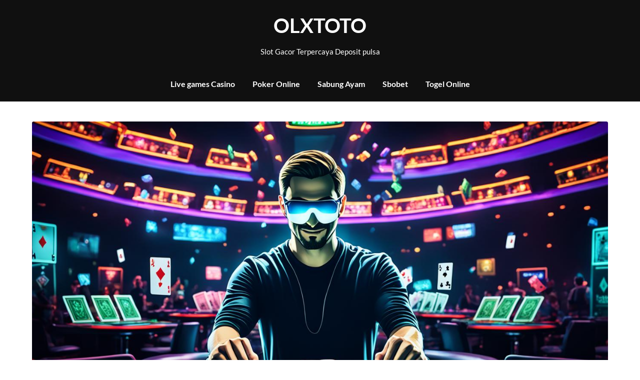

--- FILE ---
content_type: text/html; charset=UTF-8
request_url: https://museumofthemacabre.org/ikuti-turnamen-poker-online-terbesar-di-indonesia/
body_size: 17389
content:
<!doctype html>
<html lang="en-US">

<head>
	<meta charset="UTF-8">
	<meta name="viewport" content="width=device-width, initial-scale=1">
	<link rel="profile" href="https://gmpg.org/xfn/11">
	<meta name='robots' content='index, follow, max-image-preview:large, max-snippet:-1, max-video-preview:-1' />

	<!-- This site is optimized with the Yoast SEO plugin v26.8 - https://yoast.com/product/yoast-seo-wordpress/ -->
	<title>Ikuti Turnamen Poker Online Terbesar di Indonesia</title>
	<meta name="description" content="Gabung dan berkompetisi di Turnamen Poker Online terbesar Indonesia! Raih kemenangan besar dengan strategi terbaik Anda. Daftar sekarang!" />
	<link rel="canonical" href="https://museumofthemacabre.org/ikuti-turnamen-poker-online-terbesar-di-indonesia/" />
	<meta property="og:locale" content="en_US" />
	<meta property="og:type" content="article" />
	<meta property="og:title" content="Ikuti Turnamen Poker Online Terbesar di Indonesia" />
	<meta property="og:description" content="Gabung dan berkompetisi di Turnamen Poker Online terbesar Indonesia! Raih kemenangan besar dengan strategi terbaik Anda. Daftar sekarang!" />
	<meta property="og:url" content="https://museumofthemacabre.org/ikuti-turnamen-poker-online-terbesar-di-indonesia/" />
	<meta property="og:site_name" content="OLXTOTO" />
	<meta property="article:published_time" content="2024-07-17T18:00:00+00:00" />
	<meta property="og:image" content="https://museumofthemacabre.org/wp-content/uploads/2024/07/Turnamen-Poker-Online-Terbesar.jpg" />
	<meta property="og:image:width" content="1344" />
	<meta property="og:image:height" content="768" />
	<meta property="og:image:type" content="image/jpeg" />
	<meta name="author" content="ekyu6" />
	<meta name="twitter:card" content="summary_large_image" />
	<meta name="twitter:label1" content="Written by" />
	<meta name="twitter:data1" content="ekyu6" />
	<meta name="twitter:label2" content="Est. reading time" />
	<meta name="twitter:data2" content="8 minutes" />
	<script type="application/ld+json" class="yoast-schema-graph">{"@context":"https://schema.org","@graph":[{"@type":"Article","@id":"https://museumofthemacabre.org/ikuti-turnamen-poker-online-terbesar-di-indonesia/#article","isPartOf":{"@id":"https://museumofthemacabre.org/ikuti-turnamen-poker-online-terbesar-di-indonesia/"},"author":{"name":"ekyu6","@id":"https://museumofthemacabre.org/#/schema/person/45aa7def0083101e1f566d47bd763e07"},"headline":"Ikuti Turnamen Poker Online Terbesar di Indonesia","datePublished":"2024-07-17T18:00:00+00:00","mainEntityOfPage":{"@id":"https://museumofthemacabre.org/ikuti-turnamen-poker-online-terbesar-di-indonesia/"},"wordCount":1644,"commentCount":0,"image":{"@id":"https://museumofthemacabre.org/ikuti-turnamen-poker-online-terbesar-di-indonesia/#primaryimage"},"thumbnailUrl":"https://museumofthemacabre.org/wp-content/uploads/2024/07/Turnamen-Poker-Online-Terbesar.jpg","keywords":["agen poker online","judi poker online","omaha online","permainan kartu online","permainan poker online","platform poker online","situs judi poker online","taruhan poker online","texas hold'em online"],"articleSection":["Poker Online"],"inLanguage":"en-US","potentialAction":[{"@type":"CommentAction","name":"Comment","target":["https://museumofthemacabre.org/ikuti-turnamen-poker-online-terbesar-di-indonesia/#respond"]}]},{"@type":"WebPage","@id":"https://museumofthemacabre.org/ikuti-turnamen-poker-online-terbesar-di-indonesia/","url":"https://museumofthemacabre.org/ikuti-turnamen-poker-online-terbesar-di-indonesia/","name":"Ikuti Turnamen Poker Online Terbesar di Indonesia","isPartOf":{"@id":"https://museumofthemacabre.org/#website"},"primaryImageOfPage":{"@id":"https://museumofthemacabre.org/ikuti-turnamen-poker-online-terbesar-di-indonesia/#primaryimage"},"image":{"@id":"https://museumofthemacabre.org/ikuti-turnamen-poker-online-terbesar-di-indonesia/#primaryimage"},"thumbnailUrl":"https://museumofthemacabre.org/wp-content/uploads/2024/07/Turnamen-Poker-Online-Terbesar.jpg","datePublished":"2024-07-17T18:00:00+00:00","author":{"@id":"https://museumofthemacabre.org/#/schema/person/45aa7def0083101e1f566d47bd763e07"},"description":"Gabung dan berkompetisi di Turnamen Poker Online terbesar Indonesia! Raih kemenangan besar dengan strategi terbaik Anda. Daftar sekarang!","breadcrumb":{"@id":"https://museumofthemacabre.org/ikuti-turnamen-poker-online-terbesar-di-indonesia/#breadcrumb"},"inLanguage":"en-US","potentialAction":[{"@type":"ReadAction","target":["https://museumofthemacabre.org/ikuti-turnamen-poker-online-terbesar-di-indonesia/"]}]},{"@type":"ImageObject","inLanguage":"en-US","@id":"https://museumofthemacabre.org/ikuti-turnamen-poker-online-terbesar-di-indonesia/#primaryimage","url":"https://museumofthemacabre.org/wp-content/uploads/2024/07/Turnamen-Poker-Online-Terbesar.jpg","contentUrl":"https://museumofthemacabre.org/wp-content/uploads/2024/07/Turnamen-Poker-Online-Terbesar.jpg","width":1344,"height":768,"caption":"Turnamen Poker Online Terbesar"},{"@type":"BreadcrumbList","@id":"https://museumofthemacabre.org/ikuti-turnamen-poker-online-terbesar-di-indonesia/#breadcrumb","itemListElement":[{"@type":"ListItem","position":1,"name":"Home","item":"https://museumofthemacabre.org/"},{"@type":"ListItem","position":2,"name":"Ikuti Turnamen Poker Online Terbesar di Indonesia"}]},{"@type":"WebSite","@id":"https://museumofthemacabre.org/#website","url":"https://museumofthemacabre.org/","name":"OLXTOTO","description":"Slot Gacor Terpercaya Deposit pulsa","alternateName":"museumofthemacabre.org","potentialAction":[{"@type":"SearchAction","target":{"@type":"EntryPoint","urlTemplate":"https://museumofthemacabre.org/?s={search_term_string}"},"query-input":{"@type":"PropertyValueSpecification","valueRequired":true,"valueName":"search_term_string"}}],"inLanguage":"en-US"},{"@type":"Person","@id":"https://museumofthemacabre.org/#/schema/person/45aa7def0083101e1f566d47bd763e07","name":"ekyu6","image":{"@type":"ImageObject","inLanguage":"en-US","@id":"https://museumofthemacabre.org/#/schema/person/image/","url":"https://secure.gravatar.com/avatar/1a3be511a539d3ed2c6e98a7847cf11a747ae41268b09cbf3972760d97357e64?s=96&d=mm&r=g","contentUrl":"https://secure.gravatar.com/avatar/1a3be511a539d3ed2c6e98a7847cf11a747ae41268b09cbf3972760d97357e64?s=96&d=mm&r=g","caption":"ekyu6"},"sameAs":["http://museumofthemacabre.org"],"url":"https://museumofthemacabre.org/author/ekyu6/"}]}</script>
	<!-- / Yoast SEO plugin. -->


<link rel="alternate" type="application/rss+xml" title="OLXTOTO &raquo; Feed" href="https://museumofthemacabre.org/feed/" />
<link rel="alternate" type="application/rss+xml" title="OLXTOTO &raquo; Comments Feed" href="https://museumofthemacabre.org/comments/feed/" />
<link rel="alternate" type="application/rss+xml" title="OLXTOTO &raquo; Ikuti Turnamen Poker Online Terbesar di Indonesia Comments Feed" href="https://museumofthemacabre.org/ikuti-turnamen-poker-online-terbesar-di-indonesia/feed/" />
<link rel="alternate" title="oEmbed (JSON)" type="application/json+oembed" href="https://museumofthemacabre.org/wp-json/oembed/1.0/embed?url=https%3A%2F%2Fmuseumofthemacabre.org%2Fikuti-turnamen-poker-online-terbesar-di-indonesia%2F" />
<link rel="alternate" title="oEmbed (XML)" type="text/xml+oembed" href="https://museumofthemacabre.org/wp-json/oembed/1.0/embed?url=https%3A%2F%2Fmuseumofthemacabre.org%2Fikuti-turnamen-poker-online-terbesar-di-indonesia%2F&#038;format=xml" />
<style id='wp-img-auto-sizes-contain-inline-css' type='text/css'>
img:is([sizes=auto i],[sizes^="auto," i]){contain-intrinsic-size:3000px 1500px}
/*# sourceURL=wp-img-auto-sizes-contain-inline-css */
</style>
<style id='wp-emoji-styles-inline-css' type='text/css'>

	img.wp-smiley, img.emoji {
		display: inline !important;
		border: none !important;
		box-shadow: none !important;
		height: 1em !important;
		width: 1em !important;
		margin: 0 0.07em !important;
		vertical-align: -0.1em !important;
		background: none !important;
		padding: 0 !important;
	}
/*# sourceURL=wp-emoji-styles-inline-css */
</style>
<style id='wp-block-library-inline-css' type='text/css'>
:root{--wp-block-synced-color:#7a00df;--wp-block-synced-color--rgb:122,0,223;--wp-bound-block-color:var(--wp-block-synced-color);--wp-editor-canvas-background:#ddd;--wp-admin-theme-color:#007cba;--wp-admin-theme-color--rgb:0,124,186;--wp-admin-theme-color-darker-10:#006ba1;--wp-admin-theme-color-darker-10--rgb:0,107,160.5;--wp-admin-theme-color-darker-20:#005a87;--wp-admin-theme-color-darker-20--rgb:0,90,135;--wp-admin-border-width-focus:2px}@media (min-resolution:192dpi){:root{--wp-admin-border-width-focus:1.5px}}.wp-element-button{cursor:pointer}:root .has-very-light-gray-background-color{background-color:#eee}:root .has-very-dark-gray-background-color{background-color:#313131}:root .has-very-light-gray-color{color:#eee}:root .has-very-dark-gray-color{color:#313131}:root .has-vivid-green-cyan-to-vivid-cyan-blue-gradient-background{background:linear-gradient(135deg,#00d084,#0693e3)}:root .has-purple-crush-gradient-background{background:linear-gradient(135deg,#34e2e4,#4721fb 50%,#ab1dfe)}:root .has-hazy-dawn-gradient-background{background:linear-gradient(135deg,#faaca8,#dad0ec)}:root .has-subdued-olive-gradient-background{background:linear-gradient(135deg,#fafae1,#67a671)}:root .has-atomic-cream-gradient-background{background:linear-gradient(135deg,#fdd79a,#004a59)}:root .has-nightshade-gradient-background{background:linear-gradient(135deg,#330968,#31cdcf)}:root .has-midnight-gradient-background{background:linear-gradient(135deg,#020381,#2874fc)}:root{--wp--preset--font-size--normal:16px;--wp--preset--font-size--huge:42px}.has-regular-font-size{font-size:1em}.has-larger-font-size{font-size:2.625em}.has-normal-font-size{font-size:var(--wp--preset--font-size--normal)}.has-huge-font-size{font-size:var(--wp--preset--font-size--huge)}.has-text-align-center{text-align:center}.has-text-align-left{text-align:left}.has-text-align-right{text-align:right}.has-fit-text{white-space:nowrap!important}#end-resizable-editor-section{display:none}.aligncenter{clear:both}.items-justified-left{justify-content:flex-start}.items-justified-center{justify-content:center}.items-justified-right{justify-content:flex-end}.items-justified-space-between{justify-content:space-between}.screen-reader-text{border:0;clip-path:inset(50%);height:1px;margin:-1px;overflow:hidden;padding:0;position:absolute;width:1px;word-wrap:normal!important}.screen-reader-text:focus{background-color:#ddd;clip-path:none;color:#444;display:block;font-size:1em;height:auto;left:5px;line-height:normal;padding:15px 23px 14px;text-decoration:none;top:5px;width:auto;z-index:100000}html :where(.has-border-color){border-style:solid}html :where([style*=border-top-color]){border-top-style:solid}html :where([style*=border-right-color]){border-right-style:solid}html :where([style*=border-bottom-color]){border-bottom-style:solid}html :where([style*=border-left-color]){border-left-style:solid}html :where([style*=border-width]){border-style:solid}html :where([style*=border-top-width]){border-top-style:solid}html :where([style*=border-right-width]){border-right-style:solid}html :where([style*=border-bottom-width]){border-bottom-style:solid}html :where([style*=border-left-width]){border-left-style:solid}html :where(img[class*=wp-image-]){height:auto;max-width:100%}:where(figure){margin:0 0 1em}html :where(.is-position-sticky){--wp-admin--admin-bar--position-offset:var(--wp-admin--admin-bar--height,0px)}@media screen and (max-width:600px){html :where(.is-position-sticky){--wp-admin--admin-bar--position-offset:0px}}

/*# sourceURL=wp-block-library-inline-css */
</style><style id='wp-block-archives-inline-css' type='text/css'>
.wp-block-archives{box-sizing:border-box}.wp-block-archives-dropdown label{display:block}
/*# sourceURL=https://museumofthemacabre.org/wp-includes/blocks/archives/style.min.css */
</style>
<style id='wp-block-categories-inline-css' type='text/css'>
.wp-block-categories{box-sizing:border-box}.wp-block-categories.alignleft{margin-right:2em}.wp-block-categories.alignright{margin-left:2em}.wp-block-categories.wp-block-categories-dropdown.aligncenter{text-align:center}.wp-block-categories .wp-block-categories__label{display:block;width:100%}
/*# sourceURL=https://museumofthemacabre.org/wp-includes/blocks/categories/style.min.css */
</style>
<style id='wp-block-heading-inline-css' type='text/css'>
h1:where(.wp-block-heading).has-background,h2:where(.wp-block-heading).has-background,h3:where(.wp-block-heading).has-background,h4:where(.wp-block-heading).has-background,h5:where(.wp-block-heading).has-background,h6:where(.wp-block-heading).has-background{padding:1.25em 2.375em}h1.has-text-align-left[style*=writing-mode]:where([style*=vertical-lr]),h1.has-text-align-right[style*=writing-mode]:where([style*=vertical-rl]),h2.has-text-align-left[style*=writing-mode]:where([style*=vertical-lr]),h2.has-text-align-right[style*=writing-mode]:where([style*=vertical-rl]),h3.has-text-align-left[style*=writing-mode]:where([style*=vertical-lr]),h3.has-text-align-right[style*=writing-mode]:where([style*=vertical-rl]),h4.has-text-align-left[style*=writing-mode]:where([style*=vertical-lr]),h4.has-text-align-right[style*=writing-mode]:where([style*=vertical-rl]),h5.has-text-align-left[style*=writing-mode]:where([style*=vertical-lr]),h5.has-text-align-right[style*=writing-mode]:where([style*=vertical-rl]),h6.has-text-align-left[style*=writing-mode]:where([style*=vertical-lr]),h6.has-text-align-right[style*=writing-mode]:where([style*=vertical-rl]){rotate:180deg}
/*# sourceURL=https://museumofthemacabre.org/wp-includes/blocks/heading/style.min.css */
</style>
<style id='wp-block-latest-comments-inline-css' type='text/css'>
ol.wp-block-latest-comments{box-sizing:border-box;margin-left:0}:where(.wp-block-latest-comments:not([style*=line-height] .wp-block-latest-comments__comment)){line-height:1.1}:where(.wp-block-latest-comments:not([style*=line-height] .wp-block-latest-comments__comment-excerpt p)){line-height:1.8}.has-dates :where(.wp-block-latest-comments:not([style*=line-height])),.has-excerpts :where(.wp-block-latest-comments:not([style*=line-height])){line-height:1.5}.wp-block-latest-comments .wp-block-latest-comments{padding-left:0}.wp-block-latest-comments__comment{list-style:none;margin-bottom:1em}.has-avatars .wp-block-latest-comments__comment{list-style:none;min-height:2.25em}.has-avatars .wp-block-latest-comments__comment .wp-block-latest-comments__comment-excerpt,.has-avatars .wp-block-latest-comments__comment .wp-block-latest-comments__comment-meta{margin-left:3.25em}.wp-block-latest-comments__comment-excerpt p{font-size:.875em;margin:.36em 0 1.4em}.wp-block-latest-comments__comment-date{display:block;font-size:.75em}.wp-block-latest-comments .avatar,.wp-block-latest-comments__comment-avatar{border-radius:1.5em;display:block;float:left;height:2.5em;margin-right:.75em;width:2.5em}.wp-block-latest-comments[class*=-font-size] a,.wp-block-latest-comments[style*=font-size] a{font-size:inherit}
/*# sourceURL=https://museumofthemacabre.org/wp-includes/blocks/latest-comments/style.min.css */
</style>
<style id='wp-block-latest-posts-inline-css' type='text/css'>
.wp-block-latest-posts{box-sizing:border-box}.wp-block-latest-posts.alignleft{margin-right:2em}.wp-block-latest-posts.alignright{margin-left:2em}.wp-block-latest-posts.wp-block-latest-posts__list{list-style:none}.wp-block-latest-posts.wp-block-latest-posts__list li{clear:both;overflow-wrap:break-word}.wp-block-latest-posts.is-grid{display:flex;flex-wrap:wrap}.wp-block-latest-posts.is-grid li{margin:0 1.25em 1.25em 0;width:100%}@media (min-width:600px){.wp-block-latest-posts.columns-2 li{width:calc(50% - .625em)}.wp-block-latest-posts.columns-2 li:nth-child(2n){margin-right:0}.wp-block-latest-posts.columns-3 li{width:calc(33.33333% - .83333em)}.wp-block-latest-posts.columns-3 li:nth-child(3n){margin-right:0}.wp-block-latest-posts.columns-4 li{width:calc(25% - .9375em)}.wp-block-latest-posts.columns-4 li:nth-child(4n){margin-right:0}.wp-block-latest-posts.columns-5 li{width:calc(20% - 1em)}.wp-block-latest-posts.columns-5 li:nth-child(5n){margin-right:0}.wp-block-latest-posts.columns-6 li{width:calc(16.66667% - 1.04167em)}.wp-block-latest-posts.columns-6 li:nth-child(6n){margin-right:0}}:root :where(.wp-block-latest-posts.is-grid){padding:0}:root :where(.wp-block-latest-posts.wp-block-latest-posts__list){padding-left:0}.wp-block-latest-posts__post-author,.wp-block-latest-posts__post-date{display:block;font-size:.8125em}.wp-block-latest-posts__post-excerpt,.wp-block-latest-posts__post-full-content{margin-bottom:1em;margin-top:.5em}.wp-block-latest-posts__featured-image a{display:inline-block}.wp-block-latest-posts__featured-image img{height:auto;max-width:100%;width:auto}.wp-block-latest-posts__featured-image.alignleft{float:left;margin-right:1em}.wp-block-latest-posts__featured-image.alignright{float:right;margin-left:1em}.wp-block-latest-posts__featured-image.aligncenter{margin-bottom:1em;text-align:center}
/*# sourceURL=https://museumofthemacabre.org/wp-includes/blocks/latest-posts/style.min.css */
</style>
<style id='wp-block-search-inline-css' type='text/css'>
.wp-block-search__button{margin-left:10px;word-break:normal}.wp-block-search__button.has-icon{line-height:0}.wp-block-search__button svg{height:1.25em;min-height:24px;min-width:24px;width:1.25em;fill:currentColor;vertical-align:text-bottom}:where(.wp-block-search__button){border:1px solid #ccc;padding:6px 10px}.wp-block-search__inside-wrapper{display:flex;flex:auto;flex-wrap:nowrap;max-width:100%}.wp-block-search__label{width:100%}.wp-block-search.wp-block-search__button-only .wp-block-search__button{box-sizing:border-box;display:flex;flex-shrink:0;justify-content:center;margin-left:0;max-width:100%}.wp-block-search.wp-block-search__button-only .wp-block-search__inside-wrapper{min-width:0!important;transition-property:width}.wp-block-search.wp-block-search__button-only .wp-block-search__input{flex-basis:100%;transition-duration:.3s}.wp-block-search.wp-block-search__button-only.wp-block-search__searchfield-hidden,.wp-block-search.wp-block-search__button-only.wp-block-search__searchfield-hidden .wp-block-search__inside-wrapper{overflow:hidden}.wp-block-search.wp-block-search__button-only.wp-block-search__searchfield-hidden .wp-block-search__input{border-left-width:0!important;border-right-width:0!important;flex-basis:0;flex-grow:0;margin:0;min-width:0!important;padding-left:0!important;padding-right:0!important;width:0!important}:where(.wp-block-search__input){appearance:none;border:1px solid #949494;flex-grow:1;font-family:inherit;font-size:inherit;font-style:inherit;font-weight:inherit;letter-spacing:inherit;line-height:inherit;margin-left:0;margin-right:0;min-width:3rem;padding:8px;text-decoration:unset!important;text-transform:inherit}:where(.wp-block-search__button-inside .wp-block-search__inside-wrapper){background-color:#fff;border:1px solid #949494;box-sizing:border-box;padding:4px}:where(.wp-block-search__button-inside .wp-block-search__inside-wrapper) .wp-block-search__input{border:none;border-radius:0;padding:0 4px}:where(.wp-block-search__button-inside .wp-block-search__inside-wrapper) .wp-block-search__input:focus{outline:none}:where(.wp-block-search__button-inside .wp-block-search__inside-wrapper) :where(.wp-block-search__button){padding:4px 8px}.wp-block-search.aligncenter .wp-block-search__inside-wrapper{margin:auto}.wp-block[data-align=right] .wp-block-search.wp-block-search__button-only .wp-block-search__inside-wrapper{float:right}
/*# sourceURL=https://museumofthemacabre.org/wp-includes/blocks/search/style.min.css */
</style>
<style id='wp-block-group-inline-css' type='text/css'>
.wp-block-group{box-sizing:border-box}:where(.wp-block-group.wp-block-group-is-layout-constrained){position:relative}
/*# sourceURL=https://museumofthemacabre.org/wp-includes/blocks/group/style.min.css */
</style>
<style id='global-styles-inline-css' type='text/css'>
:root{--wp--preset--aspect-ratio--square: 1;--wp--preset--aspect-ratio--4-3: 4/3;--wp--preset--aspect-ratio--3-4: 3/4;--wp--preset--aspect-ratio--3-2: 3/2;--wp--preset--aspect-ratio--2-3: 2/3;--wp--preset--aspect-ratio--16-9: 16/9;--wp--preset--aspect-ratio--9-16: 9/16;--wp--preset--color--black: #000000;--wp--preset--color--cyan-bluish-gray: #abb8c3;--wp--preset--color--white: #ffffff;--wp--preset--color--pale-pink: #f78da7;--wp--preset--color--vivid-red: #cf2e2e;--wp--preset--color--luminous-vivid-orange: #ff6900;--wp--preset--color--luminous-vivid-amber: #fcb900;--wp--preset--color--light-green-cyan: #7bdcb5;--wp--preset--color--vivid-green-cyan: #00d084;--wp--preset--color--pale-cyan-blue: #8ed1fc;--wp--preset--color--vivid-cyan-blue: #0693e3;--wp--preset--color--vivid-purple: #9b51e0;--wp--preset--gradient--vivid-cyan-blue-to-vivid-purple: linear-gradient(135deg,rgb(6,147,227) 0%,rgb(155,81,224) 100%);--wp--preset--gradient--light-green-cyan-to-vivid-green-cyan: linear-gradient(135deg,rgb(122,220,180) 0%,rgb(0,208,130) 100%);--wp--preset--gradient--luminous-vivid-amber-to-luminous-vivid-orange: linear-gradient(135deg,rgb(252,185,0) 0%,rgb(255,105,0) 100%);--wp--preset--gradient--luminous-vivid-orange-to-vivid-red: linear-gradient(135deg,rgb(255,105,0) 0%,rgb(207,46,46) 100%);--wp--preset--gradient--very-light-gray-to-cyan-bluish-gray: linear-gradient(135deg,rgb(238,238,238) 0%,rgb(169,184,195) 100%);--wp--preset--gradient--cool-to-warm-spectrum: linear-gradient(135deg,rgb(74,234,220) 0%,rgb(151,120,209) 20%,rgb(207,42,186) 40%,rgb(238,44,130) 60%,rgb(251,105,98) 80%,rgb(254,248,76) 100%);--wp--preset--gradient--blush-light-purple: linear-gradient(135deg,rgb(255,206,236) 0%,rgb(152,150,240) 100%);--wp--preset--gradient--blush-bordeaux: linear-gradient(135deg,rgb(254,205,165) 0%,rgb(254,45,45) 50%,rgb(107,0,62) 100%);--wp--preset--gradient--luminous-dusk: linear-gradient(135deg,rgb(255,203,112) 0%,rgb(199,81,192) 50%,rgb(65,88,208) 100%);--wp--preset--gradient--pale-ocean: linear-gradient(135deg,rgb(255,245,203) 0%,rgb(182,227,212) 50%,rgb(51,167,181) 100%);--wp--preset--gradient--electric-grass: linear-gradient(135deg,rgb(202,248,128) 0%,rgb(113,206,126) 100%);--wp--preset--gradient--midnight: linear-gradient(135deg,rgb(2,3,129) 0%,rgb(40,116,252) 100%);--wp--preset--font-size--small: 13px;--wp--preset--font-size--medium: 20px;--wp--preset--font-size--large: 36px;--wp--preset--font-size--x-large: 42px;--wp--preset--spacing--20: 0.44rem;--wp--preset--spacing--30: 0.67rem;--wp--preset--spacing--40: 1rem;--wp--preset--spacing--50: 1.5rem;--wp--preset--spacing--60: 2.25rem;--wp--preset--spacing--70: 3.38rem;--wp--preset--spacing--80: 5.06rem;--wp--preset--shadow--natural: 6px 6px 9px rgba(0, 0, 0, 0.2);--wp--preset--shadow--deep: 12px 12px 50px rgba(0, 0, 0, 0.4);--wp--preset--shadow--sharp: 6px 6px 0px rgba(0, 0, 0, 0.2);--wp--preset--shadow--outlined: 6px 6px 0px -3px rgb(255, 255, 255), 6px 6px rgb(0, 0, 0);--wp--preset--shadow--crisp: 6px 6px 0px rgb(0, 0, 0);}:where(.is-layout-flex){gap: 0.5em;}:where(.is-layout-grid){gap: 0.5em;}body .is-layout-flex{display: flex;}.is-layout-flex{flex-wrap: wrap;align-items: center;}.is-layout-flex > :is(*, div){margin: 0;}body .is-layout-grid{display: grid;}.is-layout-grid > :is(*, div){margin: 0;}:where(.wp-block-columns.is-layout-flex){gap: 2em;}:where(.wp-block-columns.is-layout-grid){gap: 2em;}:where(.wp-block-post-template.is-layout-flex){gap: 1.25em;}:where(.wp-block-post-template.is-layout-grid){gap: 1.25em;}.has-black-color{color: var(--wp--preset--color--black) !important;}.has-cyan-bluish-gray-color{color: var(--wp--preset--color--cyan-bluish-gray) !important;}.has-white-color{color: var(--wp--preset--color--white) !important;}.has-pale-pink-color{color: var(--wp--preset--color--pale-pink) !important;}.has-vivid-red-color{color: var(--wp--preset--color--vivid-red) !important;}.has-luminous-vivid-orange-color{color: var(--wp--preset--color--luminous-vivid-orange) !important;}.has-luminous-vivid-amber-color{color: var(--wp--preset--color--luminous-vivid-amber) !important;}.has-light-green-cyan-color{color: var(--wp--preset--color--light-green-cyan) !important;}.has-vivid-green-cyan-color{color: var(--wp--preset--color--vivid-green-cyan) !important;}.has-pale-cyan-blue-color{color: var(--wp--preset--color--pale-cyan-blue) !important;}.has-vivid-cyan-blue-color{color: var(--wp--preset--color--vivid-cyan-blue) !important;}.has-vivid-purple-color{color: var(--wp--preset--color--vivid-purple) !important;}.has-black-background-color{background-color: var(--wp--preset--color--black) !important;}.has-cyan-bluish-gray-background-color{background-color: var(--wp--preset--color--cyan-bluish-gray) !important;}.has-white-background-color{background-color: var(--wp--preset--color--white) !important;}.has-pale-pink-background-color{background-color: var(--wp--preset--color--pale-pink) !important;}.has-vivid-red-background-color{background-color: var(--wp--preset--color--vivid-red) !important;}.has-luminous-vivid-orange-background-color{background-color: var(--wp--preset--color--luminous-vivid-orange) !important;}.has-luminous-vivid-amber-background-color{background-color: var(--wp--preset--color--luminous-vivid-amber) !important;}.has-light-green-cyan-background-color{background-color: var(--wp--preset--color--light-green-cyan) !important;}.has-vivid-green-cyan-background-color{background-color: var(--wp--preset--color--vivid-green-cyan) !important;}.has-pale-cyan-blue-background-color{background-color: var(--wp--preset--color--pale-cyan-blue) !important;}.has-vivid-cyan-blue-background-color{background-color: var(--wp--preset--color--vivid-cyan-blue) !important;}.has-vivid-purple-background-color{background-color: var(--wp--preset--color--vivid-purple) !important;}.has-black-border-color{border-color: var(--wp--preset--color--black) !important;}.has-cyan-bluish-gray-border-color{border-color: var(--wp--preset--color--cyan-bluish-gray) !important;}.has-white-border-color{border-color: var(--wp--preset--color--white) !important;}.has-pale-pink-border-color{border-color: var(--wp--preset--color--pale-pink) !important;}.has-vivid-red-border-color{border-color: var(--wp--preset--color--vivid-red) !important;}.has-luminous-vivid-orange-border-color{border-color: var(--wp--preset--color--luminous-vivid-orange) !important;}.has-luminous-vivid-amber-border-color{border-color: var(--wp--preset--color--luminous-vivid-amber) !important;}.has-light-green-cyan-border-color{border-color: var(--wp--preset--color--light-green-cyan) !important;}.has-vivid-green-cyan-border-color{border-color: var(--wp--preset--color--vivid-green-cyan) !important;}.has-pale-cyan-blue-border-color{border-color: var(--wp--preset--color--pale-cyan-blue) !important;}.has-vivid-cyan-blue-border-color{border-color: var(--wp--preset--color--vivid-cyan-blue) !important;}.has-vivid-purple-border-color{border-color: var(--wp--preset--color--vivid-purple) !important;}.has-vivid-cyan-blue-to-vivid-purple-gradient-background{background: var(--wp--preset--gradient--vivid-cyan-blue-to-vivid-purple) !important;}.has-light-green-cyan-to-vivid-green-cyan-gradient-background{background: var(--wp--preset--gradient--light-green-cyan-to-vivid-green-cyan) !important;}.has-luminous-vivid-amber-to-luminous-vivid-orange-gradient-background{background: var(--wp--preset--gradient--luminous-vivid-amber-to-luminous-vivid-orange) !important;}.has-luminous-vivid-orange-to-vivid-red-gradient-background{background: var(--wp--preset--gradient--luminous-vivid-orange-to-vivid-red) !important;}.has-very-light-gray-to-cyan-bluish-gray-gradient-background{background: var(--wp--preset--gradient--very-light-gray-to-cyan-bluish-gray) !important;}.has-cool-to-warm-spectrum-gradient-background{background: var(--wp--preset--gradient--cool-to-warm-spectrum) !important;}.has-blush-light-purple-gradient-background{background: var(--wp--preset--gradient--blush-light-purple) !important;}.has-blush-bordeaux-gradient-background{background: var(--wp--preset--gradient--blush-bordeaux) !important;}.has-luminous-dusk-gradient-background{background: var(--wp--preset--gradient--luminous-dusk) !important;}.has-pale-ocean-gradient-background{background: var(--wp--preset--gradient--pale-ocean) !important;}.has-electric-grass-gradient-background{background: var(--wp--preset--gradient--electric-grass) !important;}.has-midnight-gradient-background{background: var(--wp--preset--gradient--midnight) !important;}.has-small-font-size{font-size: var(--wp--preset--font-size--small) !important;}.has-medium-font-size{font-size: var(--wp--preset--font-size--medium) !important;}.has-large-font-size{font-size: var(--wp--preset--font-size--large) !important;}.has-x-large-font-size{font-size: var(--wp--preset--font-size--x-large) !important;}
/*# sourceURL=global-styles-inline-css */
</style>

<style id='classic-theme-styles-inline-css' type='text/css'>
/*! This file is auto-generated */
.wp-block-button__link{color:#fff;background-color:#32373c;border-radius:9999px;box-shadow:none;text-decoration:none;padding:calc(.667em + 2px) calc(1.333em + 2px);font-size:1.125em}.wp-block-file__button{background:#32373c;color:#fff;text-decoration:none}
/*# sourceURL=/wp-includes/css/classic-themes.min.css */
</style>
<link rel='stylesheet' id='blogger-stories-parent-style-css' href='https://museumofthemacabre.org/wp-content/themes/petite-stories/style.css?ver=6.9' type='text/css' media='all' />
<link rel='stylesheet' id='blogger-stories-fonts-css' href='https://museumofthemacabre.org/wp-content/fonts/cb224a66f741c85b867dccd8b8555493.css?ver=1.0' type='text/css' media='all' />
<link rel='stylesheet' id='petite-stories-font-awesome-css' href='https://museumofthemacabre.org/wp-content/themes/petite-stories/css/font-awesome.min.css?ver=6.9' type='text/css' media='all' />
<link rel='stylesheet' id='petite-stories-style-css' href='https://museumofthemacabre.org/wp-content/themes/blogger-stories/style.css?ver=6.9' type='text/css' media='all' />
<script type="text/javascript" src="https://museumofthemacabre.org/wp-includes/js/jquery/jquery.min.js?ver=3.7.1" id="jquery-core-js"></script>
<script type="text/javascript" src="https://museumofthemacabre.org/wp-includes/js/jquery/jquery-migrate.min.js?ver=3.4.1" id="jquery-migrate-js"></script>
<script type="text/javascript" src="https://museumofthemacabre.org/wp-content/themes/petite-stories/js/lib/colcade.js?ver=1.4" id="petite-stories-colcade-masonry-js"></script>
<link rel="https://api.w.org/" href="https://museumofthemacabre.org/wp-json/" /><link rel="alternate" title="JSON" type="application/json" href="https://museumofthemacabre.org/wp-json/wp/v2/posts/2228" /><link rel="EditURI" type="application/rsd+xml" title="RSD" href="https://museumofthemacabre.org/xmlrpc.php?rsd" />
<meta name="generator" content="WordPress 6.9" />
<link rel='shortlink' href='https://museumofthemacabre.org/?p=2228' />
<link rel="pingback" href="https://museumofthemacabre.org/xmlrpc.php">		<style type="text/css">
			/** BACKGROUND BOX FOR NAVIGATION */
			body.blog header.site-header::before,
			body.post-template-default.single.single-post.single-format-standard header.site-header::before {
				content: "";
				height: 300px;
				position: absolute;
				top: 100%;
				left: 0;
				width: 100%;
				background-color: var(--petite-stories-secondary);
				z-index: -99;
			}

			@media screen and (max-width: 700px) {

				body.blog header.site-header::before,
				body.post-template-default.single.single-post.single-format-standard header.site-header::before {
					height: 140px;
					margin-top: -1px;
				}
			}

						/** */

			.content-wrap.navigation-layout-large {
				width: 1480px;
				padding: 0;
			}

			.header-content-container.navigation-layout-large {
				padding: 25px 0 20px;
			}

			.header-content-author-container,
			.header-content-some-container {
				display: flex;
				align-items: center;
				min-width: 300px;
				max-width: 300px;
			}

			.header-content-some-container {
				justify-content: right;
			}

			.header-content-some-container a {
				text-align: center;
			}

			.logo-container.navigation-layout-large {
				text-align: center;
				width: 100%;
				max-width: calc(100% - 600px);
				padding: 0 10px;
			}

			.header-author-container-img-wrapper {
				min-width: 60px;
				min-height: 60px;
				max-width: 60px;
				max-height: 60px;
				margin-right: 10px;
				border-radius: 50%;
				border-style: solid;
				border-width: 2px;
				border-color: var(--petite-stories-primary);
				overflow: hidden;
				background-size: contain;
				background-repeat: no-repeat;
				background-position: center;
			}

			.header-author-container-text-wrapper .header-author-name {
				display: block;
				font-size: 22px;
				font-weight: 500;
				font-family: 'Pacifico', lato, helvetica;
				color: var(--petite-stories-dark-2);
			}

			.header-author-container-text-wrapper .header-author-tagline {
				margin: 0;
				font-weight: 500;
				font-size: 14px;
				display: block;
				color: var(--petite-stories-light-3);
				font-style: italic;
			}

			.logo-container a.custom-logo-link {
				margin-top: 0px;
			}

			.navigation-layout-large .site-title {
				font-size: 40px;
				margin: 0 0 15px 0;
			}

			p.logodescription {
				margin-top: 0;
			}

			.header-content-some-container a {
				background-color: var(--petite-stories-primary);
				border-radius: 25px;
				padding: 15px 25px;
				font-family: 'Poppins';
				font-weight: 600;
				font-size: 13px;
				text-decoration: none;
				display: inline-block;
				-webkit-transition: 0.2s all;
				-o-transition: 0.2s all;
				transition: 0.2s all;
			}

			.header-content-some-container a:hover {
				background-color: var(--petite-stories-primary-dark);
			}

			.navigation-layout-large .center-main-menu {
				max-width: 100%;
			}

			.navigation-layout-large .center-main-menu .pmenu {
				text-align: center;
				float: none;
			}

			.navigation-layout-large .center-main-menu .wc-nav-content {
				justify-content: center;
			}


			.custom-logo-link img {
				width: auto;
				max-height: 65px;
			}

			.add-blog-to-sidebar .all-blog-articles .blogposts-list {
				width: 100%;
				max-width: 100%;
			}

			.petite-stories-colcade-column {
				-webkit-box-flex: 1;
				-webkit-flex-grow: 1;
				-ms-flex-positive: 1;
				flex-grow: 1;
				margin-right: 2%;
			}

			.petite-stories-colcade-column.petite-stories-colcade-last {
				margin-right: 0;
			}

			.petite-stories-colcade-column {
				max-width: 48%;
			}

			@media screen and (max-width: 800px) {
				.petite-stories-colcade-column {
					max-width: 100%;
				}

				.petite-stories-colcade-column:not(.petite-stories-colcade-first) {
					display: none !important;
				}

				.petite-stories-colcade-column.petite-stories-colcade-first {
					display: block !important;
				}
			}

			.blogposts-list .featured-thumbnail {
				border-radius: 8px;
				height: 500px;
				display: flex;
				align-items: center;
				justify-content: center;
				overflow: hidden;
			}

			.related-posts-posts .blogposts-list .featured-thumbnail {
				height: 300px;
			}

			.blogposts-list .featured-thumbnail img {
				z-index: 1;
				border-radius: 0;
				width: auto;
				height: auto;
				max-height: 100%;
			}

			.blogposts-list .featured-thumbnail .featured-img-category {
				z-index: 2;
			}

			.blogposts-list .featured-img-bg-blur {
				border-radius: 8px;
				width: 100%;
				height: 100%;
				position: absolute;
				top: 0;
				left: 0;
				background-size: cover;
				background-position: center;
				filter: blur(5px);
				opacity: .5;
			}

			.featured-thumbnail-cropped {
				position: relative;
				border-radius: 8px;
				min-height: 460px;
				display: flex;
				align-items: center;
				justify-content: center;
				overflow: hidden;
			}

			@media screen and (max-width: 1024px) {
				.featured-thumbnail-cropped {
					min-height: 300px;
				}
			}

			.featured-thumbnail-cropped img {
				width: auto;
				height: auto;
				max-height: 100%;
			}

			.featured-thumbnail-cropped .featured-img-bg-blur {
				border-radius: 8px;
				width: 100%;
				height: 100%;
				position: absolute;
				top: 0;
				left: 0;
				background-size: cover;
				background-position: center;
				filter: blur(5px);
				opacity: .5;
			}

			.featured-thumbnail-cropped img {
				z-index: 1;
			}

			
			/** COLOR SCHEME **/
			:root {
				--petite-stories-primary: #eda435;
				--petite-stories-primary-dark: #c6882a;
				--petite-stories-secondary: #eda435;
				--petite-stories-secondary-dark: #c6882a;
				--petite-stories-tertiary: #eda435;
				--petite-stories-tertiary-dark: #c6882a;
				--petite-stories-foreground: #101010;
				--petite-stories-background: #ffffff;
				--petite-stories-light-1: #fff9c4;
				--petite-stories-light-2: #efefef;
				--petite-stories-light-3: #a0816a;
				--petite-stories-dark-1: #717171;
				--petite-stories-dark-2: #646464;
				--petite-stories-dark-3: #ffc106;
			}

			/** COLOR SCHEME **/
		</style>
</head>

<body class="wp-singular post-template-default single single-post postid-2228 single-format-standard wp-theme-petite-stories wp-child-theme-blogger-stories masthead-fixed">
		<a class="skip-link screen-reader-text" href="#content">Skip to content</a>

	<header id="masthead" class="sheader site-header clearfix">
		        <nav id="primary-site-navigation" class="primary-menu main-navigation clearfix">
                    <a href="#" class="nav-pull smenu-hide toggle-mobile-menu menu-toggle" aria-expanded="false">
                            <span class="logofont site-title">
                    OLXTOTO                </span>
                        <span class="navigation-icon-nav">
                <svg width="24" height="18" viewBox="0 0 24 18" fill="none" xmlns="http://www.w3.org/2000/svg">
                    <path d="M1.33301 1H22.6663" stroke="#2D2D2D" stroke-width="2" stroke-linecap="round" stroke-linejoin="round" />
                    <path d="M1.33301 9H22.6663" stroke="#2D2D2D" stroke-width="2" stroke-linecap="round" stroke-linejoin="round" />
                    <path d="M1.33301 17H22.6663" stroke="#2D2D2D" stroke-width="2" stroke-linecap="round" stroke-linejoin="round" />
                </svg>
            </span>
        </a>
            <div class="top-nav-wrapper">
                <div class="content-wrap navigation-layout-large">
                    <div class="header-content-container navigation-layout-large">
                        <div class="header-content-author-container">
                                                        <div class="header-author-container-text-wrapper">
                                <span class="header-author-name"></span>
                                <span class="header-author-tagline"></span>
                            </div>
                        </div>
                        <div class="logo-container navigation-layout-large">
                                                        <a class="logofont site-title" href="https://museumofthemacabre.org/" rel="home">OLXTOTO</a>
                                                            <p class="logodescription site-description">Slot Gacor Terpercaya Deposit pulsa</p>
                                                    </div>
                        <div class="header-content-some-container">
                                                    </div>
                    </div>
                            <div class="center-main-menu">
            <div class="menu-home-container"><ul id="primary-menu" class="pmenu"><li id="menu-item-1600" class="menu-item menu-item-type-taxonomy menu-item-object-category menu-item-1600"><a href="https://museumofthemacabre.org/category/live-games-casino/">Live games Casino</a></li>
<li id="menu-item-1601" class="menu-item menu-item-type-taxonomy menu-item-object-category current-post-ancestor current-menu-parent current-post-parent menu-item-1601"><a href="https://museumofthemacabre.org/category/poker-online/">Poker Online</a></li>
<li id="menu-item-1602" class="menu-item menu-item-type-taxonomy menu-item-object-category menu-item-1602"><a href="https://museumofthemacabre.org/category/sabung-ayam/">Sabung Ayam</a></li>
<li id="menu-item-1603" class="menu-item menu-item-type-taxonomy menu-item-object-category menu-item-1603"><a href="https://museumofthemacabre.org/category/sbobet/">Sbobet</a></li>
<li id="menu-item-1605" class="menu-item menu-item-type-taxonomy menu-item-object-category menu-item-1605"><a href="https://museumofthemacabre.org/category/togel-online/">Togel Online</a></li>
</ul></div>        </div>
                </div>
            </div>
        </nav>
		<div class="super-menu clearfix menu-offconvas-mobile-only">
			<div class="super-menu-inner">
				<div class="header-content-container">
					<div class="mob-logo-wrap">
																				
								<a class="logofont site-title" href="https://museumofthemacabre.org/" rel="home">OLXTOTO</a>
																	<p class="logodescription site-description">Slot Gacor Terpercaya Deposit pulsa</p>
								
													</div>


											<a href="#" class="nav-pull toggle-mobile-menu menu-toggle" aria-expanded="false">
							<span class="navigation-icon">
								<svg width="24" height="18" viewBox="0 0 24 18" fill="none" xmlns="http://www.w3.org/2000/svg">
									<path d="M1.33301 1H22.6663" stroke="#2D2D2D" stroke-width="2" stroke-linecap="round" stroke-linejoin="round" />
									<path d="M1.33301 9H22.6663" stroke="#2D2D2D" stroke-width="2" stroke-linecap="round" stroke-linejoin="round" />
									<path d="M1.33301 17H22.6663" stroke="#2D2D2D" stroke-width="2" stroke-linecap="round" stroke-linejoin="round" />
								</svg>
							</span>
						</a>
									</div>
			</div>
		</div>
	</header>

			<!-- Header img -->
				<!-- / Header img -->
	
	<div class="content-wrap">
		<!-- Upper widgets -->
				<!-- / Upper widgets -->
	</div>


	
<div id="content" class="site-content clearfix">     <div class="content-wrap">
                    <div class="featured-thumbnail">
                <div class="featured-thumbnail-cropped" >
                                            <span class="featured-img-bg-blur" style="background-image: url(https://museumofthemacabre.org/wp-content/uploads/2024/07/Turnamen-Poker-Online-Terbesar.jpg)"></span>
                    <img width="1344" height="768" src="https://museumofthemacabre.org/wp-content/uploads/2024/07/Turnamen-Poker-Online-Terbesar.jpg" class="attachment-petite-stories-noresize size-petite-stories-noresize wp-post-image" alt="Turnamen Poker Online Terbesar" decoding="async" fetchpriority="high" srcset="https://museumofthemacabre.org/wp-content/uploads/2024/07/Turnamen-Poker-Online-Terbesar.jpg 1344w, https://museumofthemacabre.org/wp-content/uploads/2024/07/Turnamen-Poker-Online-Terbesar-300x171.jpg 300w, https://museumofthemacabre.org/wp-content/uploads/2024/07/Turnamen-Poker-Online-Terbesar-1024x585.jpg 1024w, https://museumofthemacabre.org/wp-content/uploads/2024/07/Turnamen-Poker-Online-Terbesar-768x439.jpg 768w, https://museumofthemacabre.org/wp-content/uploads/2024/07/Turnamen-Poker-Online-Terbesar-850x486.jpg 850w" sizes="(max-width: 1344px) 100vw, 1344px" />                </div>
            </div>
                <div id="primary" class="featured-content content-area ">
            <main id="main" class="site-main">
                
<article id="post-2228" class="posts-entry fbox post-2228 post type-post status-publish format-standard has-post-thumbnail hentry category-poker-online tag-agen-poker-online tag-judi-poker-online tag-omaha-online tag-permainan-kartu-online tag-permainan-poker-online tag-platform-poker-online tag-situs-judi-poker-online tag-taruhan-poker-online tag-texas-holdem-online">
	<header class="entry-header">
					<div class="entry-meta">
				<span class="posted-on"><a href="https://museumofthemacabre.org/ikuti-turnamen-poker-online-terbesar-di-indonesia/" rel="bookmark"><time class="entry-date published" datetime="2024-07-18T01:00:00+07:00">July 18, 2024</time><time class="updated" datetime="2024-07-13T11:43:50+07:00">July 13, 2024</time></a></span>			</div>
				<h1 class="entry-title">Ikuti Turnamen Poker Online Terbesar di Indonesia</h1>	</header><!-- .entry-header -->

	<div class="entry-content">
		<p>Di artikel ini, Anda akan menemukan informasi mengenai <b>turnamen poker online terbesar</b> di Indonesia. Temukan tujuan utama, manfaat, dan cara mengikuti <b>turnamen poker online</b> yang terbaik di negara ini. Dapatkan keuntungan besar dengan bergabung dalam <b>turnamen poker online terbesar</b> dan meraih kemenangan dengan strategi terbaik Anda.</p>
<p>Dalam industri poker online, Indonesia dikenal sebagai salah satu tempat terbaik untuk bermain dan ikut serta dalam turnamen poker. Ikuti <b>turnamen poker online terbesar</b> di negara ini dan rasakan sensasi bermain dengan para pemain handal dan berpengalaman.</p>
<p>Selain itu, bergabung dengan <b>situs poker terpercaya</b> akan memberikan Anda keamanan dan kepastian dalam bertransaksi serta bermain. Pilih <b>agen poker online terbaik</b> yang menawarkan platform yang handal, customer service yang responsif, dan berbagai bonus menarik.</p>
<p>Bagi pemula yang ingin mencoba poker online, penting untuk memahami cara bermainnya. Pelajari aturan, strategi, dan tips sukses agar dapat bermain dengan baik dan meningkatkan peluang menang. Dengan menjelajahi berbagai <b>situs poker terpercaya</b>, Anda dapat menemukan panduan lengkap tentang <b>cara bermain poker online</b>.</p>
<p>Selain itu, pengetahuan mengenai <b>jadwal turnamen poker</b> online juga sangat penting. Anda dapat mengikuti turnamen favorit Anda, mengecek hadiah yang ditawarkan, dan mempelajari lebih lanjut tentang persyaratan pendaftaran dan struktur hadiah.</p>
<p>Untuk meningkatkan keterampilan bermain poker online, selalu lakukan riset dan temukan strategi terbaik. Pelajari taktik yang digunakan oleh para pemain profesional dan gunakan pengetahuan tersebut untuk meraih kemenangan. Dengan menguasai <b>strategi poker online</b>, Anda dapat meningkatkan peluang untuk memenangkan <b>turnamen poker online</b> terbesar.</p>
<p>Ikuti <b>turnamen poker online</b> terbesar di Indonesia dan nikmati berbagai keuntungan yang ditawarkan. Selain kesempatan meraih hadiah besar, Anda juga dapat memperluas jaringan sosial dengan bertemu pemain lainnya. Jadilah bagian dari komunitas poker online di negara ini dan temukan pengalaman bermain yang tak terlupakan.</p>
<p>Demikianlah informasi mengenai turnamen poker online terbesar di Indonesia. Jangan lewatkan kesempatan untuk meraih kemenangan dan keuntungan dengan bergabung dalam turnamen <b>poker online terbaik</b>. Segera daftar dan ikuti turnamen poker online terbesar dan mulailah petualangan seru dalam dunia poker online.</p>
<h2>Bergabung dengan Situs Poker Terpercaya</h2>
<p>Sebelum mengikuti turnamen poker online, penting untuk bergabung dengan <b>situs poker terpercaya</b> yang menawarkan turnamen berkualitas. Cari situs poker terpercaya yang memiliki reputasi baik dan variasi turnamen poker yang menarik. </p>
<p>Hal pertama yang perlu dilakukan adalah mencari situs poker terpercaya dengan mengumpulkan informasi dari pemain poker berpengalaman, forum, atau ulasan online. Pastikan situs tersebut memiliki lisensi resmi, keamanan yang kuat, dan sistem pembayaran yang terjamin. Jangan tergiur dengan tawaran bonus besar dari situs yang kurang dikenal, karena bisa saja ini adalah trik untuk menarik pemain baru.</p>
<p>Selain reputasi dan lisensi, perhatikan juga variasi turnamen poker yang ditawarkan oleh situs tersebut. Pilih situs yang menyediakan turnamen dengan berbagai jenis permainan, level taruhan yang sesuai dengan kebutuhan dan kemampuan Anda, serta jumlah pemain yang cukup untuk menjamin pengalaman bermain yang seru dan kompetitif.</p>
<p>Setelah menemukan situs poker terpercaya yang sesuai, langkah selanjutnya adalah proses pendaftaran. Cari tahu apa saja informasi yang diperlukan untuk mendaftar, seperti nama lengkap, alamat email, dan nomor telepon. Pastikan juga Anda memahami syarat-syarat yang berlaku, termasuk aturan untuk mengikuti turnamen poker di situs tersebut.</p>
<p>Jika Anda sudah siap, kunjungi situs poker terpercaya yang telah Anda pilih dan temukan tombol atau halaman khusus untuk mendaftar (<b>daftar turnamen poker</b>). Isi formulir pendaftaran dengan informasi yang diminta dan ikuti petunjuk selanjutnya. Pastikan Anda memberikan informasi yang benar dan valid untuk memastikan akun Anda terdaftar dengan sukses.</p>
<p>Saat ini, ada banyak situs poker terpercaya yang menyediakan layanan berkualitas bagi para pemain poker online di Indonesia. Bergabung dengan situs poker terpercaya menjadi langkah penting dalam mempersiapkan diri sebelum mengikuti turnamen poker online. Dengan memilih situs yang tepat, Anda bisa memastikan pengalaman bermain yang aman, adil, dan menarik. Jadi, jangan ragu untuk mencari situs poker terpercaya dan <b>daftar turnamen poker</b> sekarang juga!</p>
<h2>Cara Bermain Poker Online</h2>
<p>Sebelum mengikuti turnamen poker online, pastikan Anda memahami <b>cara bermain poker online</b> dengan baik. Pelajari aturan dasar permainan, strategi yang efektif, dan cara mengambil keputusan yang tepat di setiap tahap permainan. Dengan pemahaman yang baik tentang permainan ini, Anda akan dapat meningkatkan peluang Anda untuk menjadi pemain poker online yang sukses.</p>
<p>Ketika bermain poker online, Anda akan diberikan kartu awal oleh dealer. Tugas Anda adalah mencoba menghasilkan kombinasi kartu terbaik dari lima kartu. Kombinasi-kombinasi tersebut memiliki urutan nilai yang berbeda-beda, seperti pair, two pair, three of a kind, straight, flush, full house, four of a kind, straight flush, dan royal flush. Perhatikan peringkat kombinasi-kombinasi kartu ini agar Anda dapat membuat keputusan yang tepat saat bertaruh.</p>
<p>Selain kombinasi kartu, penting juga untuk memahami strategi bermain poker online. Salah satu strategi dasar poker adalah mengamati gerakan lawan Anda. Perhatikan tindakan mereka, seperti kenaikan taruhan, peningkatan jumlah kartu, dan tindakan lainnya yang dapat memberi petunjuk tentang kekuatan kartu mereka. Dengan mengamati lawan, Anda dapat membuat keputusan yang lebih baik dalam memasang taruhan atau melipat kartu Anda.</p>
<p>Ada juga beberapa tips penting yang dapat membantu Anda dalam bermain poker online. Pertama, kelola uang Anda dengan bijak. Tetapkan batasan untuk diri sendiri dalam hal berapa banyak yang dapat Anda pertaruhkan dan berpegang teguh pada batas tersebut. Kedua, jangan mengandalkan keberuntungan semata. Pelajari strategi yang efektif dan terus tingkatkan keterampilan Anda dalam bermain poker online. Ketiga, tetap tenang dan jangan terbawa emosi. Jangan membuat keputusan impulsif atau terburu-buru. Pertimbangkan dengan hati-hati setiap langkah yang akan Anda ambil.</p>
<p>Dengan mengikuti tips-tips tersebut dan terus berlatih, Anda dapat meningkatkan kemampuan bermain poker online Anda dan meningkatkan peluang Anda untuk menang dalam turnamen poker online. Bagaimanapun, yang terpenting adalah terus bermain dengan niat untuk belajar dan meningkatkan diri. Seiring waktu, Anda akan menjadi ahli dalam <b>permainan poker online</b> yang mengesankan. Selamat bermain!</p>
<h2>Jadwal Turnamen Poker Online</h2>
<p>Agar dapat mengikuti turnamen poker online terbesar di Indonesia, penting bagi Anda untuk mengetahui <b>jadwal turnamen poker</b> yang tersedia. Dengan mengetahui jadwal ini, Anda dapat mengatur waktu dan memilih turnamen yang sesuai dengan preferensi Anda.</p>
<p>Untuk melihat jadwal turnamen, Anda dapat mengunjungi situs poker online terpercaya yang Anda ikuti. Situs-situs ini biasanya menyediakan daftar lengkap turnamen yang diselenggarakan, termasuk waktu pelaksanaan, biaya pendaftaran, dan hadiah yang ditawarkan.</p>
<p>Perhatikan dengan seksama detail-detail tersebut, terutama waktu pelaksanaan turnamen. <b>Jadwal turnamen poker</b> online seringkali memiliki banyak pilihan waktu yang berbeda, mulai dari pagi hingga malam hari. Dengan memahami jadwal ini, Anda dapat memilih turnamen yang tidak akan bertabrakan dengan kewajiban atau aktivitas lain yang Anda miliki.</p>
<p>Apabila Anda memiliki preferensi khusus terkait struktur turnamen, perhatikan juga format dan peraturan dari setiap turnamen. Beberapa turnamen poker online mungkin dilakukan dalam format &#8220;freezeout&#8221;, di mana pemain hanya memiliki satu kesempatan untuk bermain. Sementara itu, ada juga turnamen dengan format &#8220;rebah&#8221;, di mana pemain dapat membeli chip tambahan jika kehabisan. Pilihlah turnamen yang sesuai dengan gaya permainan dan tingkat kenyamanan Anda.</p>
<p>Jangan lupa memeriksa hadiah yang ditawarkan dalam setiap turnamen. Beberapa turnamen poker online menawarkan hadiah uang tunai yang besar, sementara yang lain mungkin memberikan tiket ke turnamen besar lainnya. Pilihlah turnamen dengan hadiah yang menarik dan sesuai dengan tujuan bermain Anda.</p>
<p>Sebagai seorang pemain poker, mengetahui jadwal turnamen poker online adalah langkah penting dalam mengembangkan karier dan keterampilan bermain Anda. Dengan memanfaatkan informasi ini, Anda dapat merencanakan partisipasi Anda dalam turnamen poker yang paling menarik dan menguntungkan.</p>
<h2>Strategi Poker Online Terbaik</h2>
<p>Memiliki strategi yang baik menjadi kunci sukses dalam turnamen poker online terbesar. Pelajari berbagai <b>strategi poker online</b> yang dapat Anda terapkan, termasuk strategi agresif, pasif, dan menipu lawan. Berlatihlah dengan berbagai gaya bermain dan perhatikan taktik yang digunakan oleh pemain <b>poker online terbaik</b> untuk meningkatkan peluang Anda meraih kemenangan.</p>
<p>Strategi agresif adalah pendekatan yang melibatkan taruhan besar dan serangan terus-menerus terhadap lawan. Ini dapat membantu Anda mengendalikan permainan, menggertak lawan, dan memaksa mereka membuat keputusan terburu-buru. Namun, perlu diingat bahwa strategi agresif mungkin berisiko jika tidak digunakan dengan baik.</p>
<p>Sementara itu, strategi pasif melibatkan lebih sedikit risiko dan lebih menjaga lawan dalam potensi kesalahan. Anda dapat menggunakan strategi ini dengan mempertahankan jumlah taruhan yang kecil, memeriksa lebih sering, dan menunggu giliran yang tepat untuk mengambil tindakan agresif. Strategi ini lebih cocok untuk pemain yang lebih sabar dan ingin memanfaatkan kesalahan lawan.</p>
<p>Berikutnya, strategi menipu lawan melibatkan penggunaan trik dan kejutan untuk mengubah alur permainan. Dengan mengganti gaya bermain secara tiba-tiba, Anda dapat membuat lawan bingung dan membuat mereka sulit membaca kartu Anda. Strategi ini melibatkan banyak perhitungan dan kecerdikan, jadi pastikan Anda sudah benar-benar memahaminya sebelum mencobanya.</p>
<p>Menjadi pemain <b>poker online terbaik</b> membutuhkan latihan dan pengalaman. Selain belajar dari buku atau video tutorial, Anda juga dapat mengamati permainan pemain profesional dalam turnamen poker online terbesar. Perhatikan taktik dan strategi yang mereka gunakan, dan terapkan pengetahuan itu saat Anda bermain di meja poker online.</p>
<p>Dengan menguasai <b>strategi poker online</b> terbaik, Anda dapat meningkatkan peluang Anda untuk meraih kemenangan dalam turnamen poker online terbesar. Ingatlah untuk selalu bermain dengan bijak, mengendalikan emosi Anda, dan mengadaptasi strategi Anda sesuai dengan keadaan. Selamat bermain dan semoga sukses!</p>
<h2>Keuntungan Mengikuti Turnamen Poker Online Terbesar</h2>
<p>Mengikuti turnamen poker online terbesar di Indonesia memiliki berbagai manfaat. Selain kesempatan memenangkan hadiah besar, Anda juga dapat berkompetisi dengan pemain poker terbaik dari seluruh negeri. Dalam turnamen ini, Anda akan melawan para pemain yang memiliki keterampilan dan strategi yang tangguh, sehingga Anda dapat meningkatkan pemahaman dan keterampilan poker Anda. Selain itu, bermain melawan pemain-pemain handal juga akan memperluas perspektif Anda dalam bermain poker online.</p>
<p>Turnamen poker online terbesar juga merupakan peluang untuk mempelajari strategi yang berbeda. Anda akan berhadapan dengan berbagai jenis pemain dengan gaya bermain yang unik. Dalam setiap pertandingan, Anda dapat mencoba strategi baru dan melihat bagaimana strategi itu melawan lawan-lawan kuat. Dengan terus berpartisipasi dalam turnamen poker online terbesar, Anda akan dapat meningkatkan pemahaman Anda tentang permainan dan menjadi pemain poker online terbaik.</p>
<p>Jadi, jangan lewatkan kesempatan untuk mengikuti turnamen poker online terbesar dan raih kemenangan dengan strategi terbaik Anda. Manfaatkan kesempatan ini untuk memperluas pengetahuan poker Anda, berkompetisi dengan pemain-pemain terbaik, dan meraih hadiah besar. Bergabunglah dengan situs poker online terbaik dan jadilah pemain poker online yang sukses dan diakui dalam komunitas permainan ini.</p>
			<div class="category-and-tags">
				<a href="https://museumofthemacabre.org/category/poker-online/" rel="category tag">Poker Online</a>									<a href="https://museumofthemacabre.org/tag/agen-poker-online/" rel="tag">agen poker online</a><a href="https://museumofthemacabre.org/tag/judi-poker-online/" rel="tag">judi poker online</a><a href="https://museumofthemacabre.org/tag/omaha-online/" rel="tag">omaha online</a><a href="https://museumofthemacabre.org/tag/permainan-kartu-online/" rel="tag">permainan kartu online</a><a href="https://museumofthemacabre.org/tag/permainan-poker-online/" rel="tag">permainan poker online</a><a href="https://museumofthemacabre.org/tag/platform-poker-online/" rel="tag">platform poker online</a><a href="https://museumofthemacabre.org/tag/situs-judi-poker-online/" rel="tag">situs judi poker online</a><a href="https://museumofthemacabre.org/tag/taruhan-poker-online/" rel="tag">taruhan poker online</a><a href="https://museumofthemacabre.org/tag/texas-holdem-online/" rel="tag">texas hold'em online</a>							</div>
		

	</div><!-- .entry-content -->
</article><!-- #post-2228 -->
	<nav class="navigation post-navigation" aria-label="Posts">
		<h2 class="screen-reader-text">Post navigation</h2>
		<div class="nav-links"><div class="nav-previous"><a href="https://museumofthemacabre.org/strategi-ampuh-cara-menang-poker-online/" rel="prev">Previous post</a></div><div class="nav-next"><a href="https://museumofthemacabre.org/dapatkan-bonus-deposit-poker-terbaik-sekarang/" rel="next">Next post</a></div></div>
	</nav>
<div id="comments" class="fbox comments-area">
    	<div id="respond" class="comment-respond">
		<h3 id="reply-title" class="comment-reply-title">Leave a Reply <small><a rel="nofollow" id="cancel-comment-reply-link" href="/ikuti-turnamen-poker-online-terbesar-di-indonesia/#respond" style="display:none;">Cancel reply</a></small></h3><form action="https://museumofthemacabre.org/wp-comments-post.php" method="post" id="commentform" class="comment-form"><p class="comment-notes"><span id="email-notes">Your email address will not be published.</span> <span class="required-field-message">Required fields are marked <span class="required">*</span></span></p><p class="comment-form-comment"><label for="comment">Comment <span class="required">*</span></label> <textarea id="comment" name="comment" cols="45" rows="8" maxlength="65525" required></textarea></p><p class="comment-form-author"><label for="author">Name <span class="required">*</span></label> <input id="author" name="author" type="text" value="" size="30" maxlength="245" autocomplete="name" required /></p>
<p class="comment-form-email"><label for="email">Email <span class="required">*</span></label> <input id="email" name="email" type="email" value="" size="30" maxlength="100" aria-describedby="email-notes" autocomplete="email" required /></p>
<p class="comment-form-url"><label for="url">Website</label> <input id="url" name="url" type="url" value="" size="30" maxlength="200" autocomplete="url" /></p>
<p class="comment-form-cookies-consent"><input id="wp-comment-cookies-consent" name="wp-comment-cookies-consent" type="checkbox" value="yes" /> <label for="wp-comment-cookies-consent">Save my name, email, and website in this browser for the next time I comment.</label></p>
<p class="form-submit"><input name="submit" type="submit" id="submit" class="submit" value="Post Comment" /> <input type='hidden' name='comment_post_ID' value='2228' id='comment_post_ID' />
<input type='hidden' name='comment_parent' id='comment_parent' value='0' />
</p><p style="display: none !important;" class="akismet-fields-container" data-prefix="ak_"><label>&#916;<textarea name="ak_hp_textarea" cols="45" rows="8" maxlength="100"></textarea></label><input type="hidden" id="ak_js_1" name="ak_js" value="242"/><script>document.getElementById( "ak_js_1" ).setAttribute( "value", ( new Date() ).getTime() );</script></p></form>	</div><!-- #respond -->
	
</div><!-- #comments -->
            </main><!-- #main -->
        </div><!-- #primary -->

        
<aside id="secondary" class="featured-sidebar blog-sidebar-wrapper widget-area">
    <section id="block-2" class="widget widget_block widget_search"><form role="search" method="get" action="https://museumofthemacabre.org/" class="wp-block-search__button-outside wp-block-search__text-button wp-block-search"    ><label class="wp-block-search__label" for="wp-block-search__input-1" >Search</label><div class="wp-block-search__inside-wrapper" ><input class="wp-block-search__input" id="wp-block-search__input-1" placeholder="" value="" type="search" name="s" required /><button aria-label="Search" class="wp-block-search__button wp-element-button" type="submit" >Search</button></div></form></section><section id="block-3" class="widget widget_block"><div class="wp-block-group"><div class="wp-block-group__inner-container is-layout-flow wp-block-group-is-layout-flow"><h2 class="wp-block-heading">Recent Posts</h2><ul class="wp-block-latest-posts__list wp-block-latest-posts"><li><a class="wp-block-latest-posts__post-title" href="https://museumofthemacabre.org/situs-sbobet-online-premium-dengan-program-vip-berjenjang/">Situs Sbobet Online Premium dengan Program VIP Berjenjang untuk Pengalaman Bermain Terbaik</a></li>
<li><a class="wp-block-latest-posts__post-title" href="https://museumofthemacabre.org/sbobet-online-favorit-bettor-dengan-event-turnamen-mingguan/">Sbobet Online Favorit Bettor dengan Event Turnamen Mingguan Seru dan Menguntungkan</a></li>
<li><a class="wp-block-latest-posts__post-title" href="https://museumofthemacabre.org/sbobet-online-modern-dengan-ui-responsif-akses-super-cepat/">Sbobet Online Modern dengan UI Responsif Akses Super Cepat untuk Pengalaman Bermain Maksimal</a></li>
<li><a class="wp-block-latest-posts__post-title" href="https://museumofthemacabre.org/sbobet-online-terdepan-dengan-teknologi-low-latency-server/">Sbobet Online Terdepan dengan Teknologi Low-Latency Server untuk Pengalaman Taruhan Lebih Cepat</a></li>
<li><a class="wp-block-latest-posts__post-title" href="https://museumofthemacabre.org/platform-situs-slot-online-modern-dengan-server-ultra-stabil/">Platform Situs Slot Online Modern Dengan Server Ultra Stabil untuk Pengalaman Bermain Tanpa Gangguan</a></li>
</ul></div></div></section><section id="block-4" class="widget widget_block"><div class="wp-block-group"><div class="wp-block-group__inner-container is-layout-flow wp-block-group-is-layout-flow"><h2 class="wp-block-heading">Recent Comments</h2><div class="no-comments wp-block-latest-comments">No comments to show.</div></div></div></section><section id="block-5" class="widget widget_block"><div class="wp-block-group"><div class="wp-block-group__inner-container is-layout-flow wp-block-group-is-layout-flow"><h2 class="wp-block-heading">Archives</h2><ul class="wp-block-archives-list wp-block-archives">	<li><a href='https://museumofthemacabre.org/2026/01/'>January 2026</a></li>
	<li><a href='https://museumofthemacabre.org/2025/12/'>December 2025</a></li>
	<li><a href='https://museumofthemacabre.org/2025/11/'>November 2025</a></li>
	<li><a href='https://museumofthemacabre.org/2025/10/'>October 2025</a></li>
	<li><a href='https://museumofthemacabre.org/2025/09/'>September 2025</a></li>
	<li><a href='https://museumofthemacabre.org/2025/08/'>August 2025</a></li>
	<li><a href='https://museumofthemacabre.org/2025/07/'>July 2025</a></li>
	<li><a href='https://museumofthemacabre.org/2025/06/'>June 2025</a></li>
	<li><a href='https://museumofthemacabre.org/2025/05/'>May 2025</a></li>
	<li><a href='https://museumofthemacabre.org/2025/04/'>April 2025</a></li>
	<li><a href='https://museumofthemacabre.org/2025/03/'>March 2025</a></li>
	<li><a href='https://museumofthemacabre.org/2025/02/'>February 2025</a></li>
	<li><a href='https://museumofthemacabre.org/2025/01/'>January 2025</a></li>
	<li><a href='https://museumofthemacabre.org/2024/12/'>December 2024</a></li>
	<li><a href='https://museumofthemacabre.org/2024/11/'>November 2024</a></li>
	<li><a href='https://museumofthemacabre.org/2024/10/'>October 2024</a></li>
	<li><a href='https://museumofthemacabre.org/2024/09/'>September 2024</a></li>
	<li><a href='https://museumofthemacabre.org/2024/08/'>August 2024</a></li>
	<li><a href='https://museumofthemacabre.org/2024/07/'>July 2024</a></li>
	<li><a href='https://museumofthemacabre.org/2024/06/'>June 2024</a></li>
	<li><a href='https://museumofthemacabre.org/2024/05/'>May 2024</a></li>
	<li><a href='https://museumofthemacabre.org/2024/04/'>April 2024</a></li>
	<li><a href='https://museumofthemacabre.org/2024/03/'>March 2024</a></li>
	<li><a href='https://museumofthemacabre.org/2024/02/'>February 2024</a></li>
	<li><a href='https://museumofthemacabre.org/2024/01/'>January 2024</a></li>
	<li><a href='https://museumofthemacabre.org/2023/12/'>December 2023</a></li>
	<li><a href='https://museumofthemacabre.org/2023/11/'>November 2023</a></li>
	<li><a href='https://museumofthemacabre.org/2023/10/'>October 2023</a></li>
	<li><a href='https://museumofthemacabre.org/2022/12/'>December 2022</a></li>
</ul></div></div></section><section id="block-6" class="widget widget_block"><div class="wp-block-group"><div class="wp-block-group__inner-container is-layout-flow wp-block-group-is-layout-flow"><h2 class="wp-block-heading">Categories</h2><ul class="wp-block-categories-list wp-block-categories">	<li class="cat-item cat-item-35"><a href="https://museumofthemacabre.org/category/live-games-casino/">Live games Casino</a>
</li>
	<li class="cat-item cat-item-37"><a href="https://museumofthemacabre.org/category/poker-online/">Poker Online</a>
</li>
	<li class="cat-item cat-item-36"><a href="https://museumofthemacabre.org/category/sabung-ayam/">Sabung Ayam</a>
</li>
	<li class="cat-item cat-item-38"><a href="https://museumofthemacabre.org/category/sbobet/">Sbobet</a>
</li>
	<li class="cat-item cat-item-2"><a href="https://museumofthemacabre.org/category/situs-slot-online/">Situs Slot Online</a>
</li>
	<li class="cat-item cat-item-34"><a href="https://museumofthemacabre.org/category/togel-online/">Togel Online</a>
</li>
</ul></div></div></section></aside>
    </div>
</div><!-- #content -->



<footer id="colophon" class="site-footer clearfix">

	<div class="content-wrap">
		
	</div>

	<div class="site-info">
		&copy;2026 OLXTOTO		<span class="footer-info-right">
			<p style="text-align: center;">Copyright &copy; 2025 | <a href="https://museumofthemacabre.org/">OLXTOTO</a></p></a>
		</span>
	</div><!-- .site-info -->


</footer><!-- #colophon -->


<div id="smobile-menu" class="mobile-only"></div>
<div id="mobile-menu-overlay"></div>

<script type="speculationrules">
{"prefetch":[{"source":"document","where":{"and":[{"href_matches":"/*"},{"not":{"href_matches":["/wp-*.php","/wp-admin/*","/wp-content/uploads/*","/wp-content/*","/wp-content/plugins/*","/wp-content/themes/blogger-stories/*","/wp-content/themes/petite-stories/*","/*\\?(.+)"]}},{"not":{"selector_matches":"a[rel~=\"nofollow\"]"}},{"not":{"selector_matches":".no-prefetch, .no-prefetch a"}}]},"eagerness":"conservative"}]}
</script>
    <script>
        "use strict";
        /(trident|msie)/i.test(navigator.userAgent) && document.getElementById && window.addEventListener && window.addEventListener("hashchange", function() {
            var t, e = location.hash.substring(1);
            /^[A-z0-9_-]+$/.test(e) && (t = document.getElementById(e)) && (/^(?:a|select|input|button|textarea)$/i.test(t.tagName) || (t.tabIndex = -1), t.focus())
        }, !1);
    </script>
    <script type="text/javascript" src="https://museumofthemacabre.org/wp-content/themes/petite-stories/js/colcade-init.js?ver=1.4" id="petite-stories-colcade-masonry-init-js"></script>
<script type="text/javascript" src="https://museumofthemacabre.org/wp-content/themes/petite-stories/js/navigation.js?ver=20170823" id="petite-stories-navigation-js"></script>
<script type="text/javascript" src="https://museumofthemacabre.org/wp-content/themes/petite-stories/js/skip-link-focus-fix.js?ver=20170823" id="petite-stories-skip-link-focus-fix-js"></script>
<script type="text/javascript" src="https://museumofthemacabre.org/wp-content/themes/petite-stories/js/script.js?ver=20160720" id="petite-stories-script-js"></script>
<script type="text/javascript" src="https://museumofthemacabre.org/wp-content/themes/petite-stories/js/accessibility.js?ver=20160720" id="petite-stories-accessibility-js"></script>
<script type="text/javascript" src="https://museumofthemacabre.org/wp-includes/js/comment-reply.min.js?ver=6.9" id="comment-reply-js" async="async" data-wp-strategy="async" fetchpriority="low"></script>
<script id="wp-emoji-settings" type="application/json">
{"baseUrl":"https://s.w.org/images/core/emoji/17.0.2/72x72/","ext":".png","svgUrl":"https://s.w.org/images/core/emoji/17.0.2/svg/","svgExt":".svg","source":{"concatemoji":"https://museumofthemacabre.org/wp-includes/js/wp-emoji-release.min.js?ver=6.9"}}
</script>
<script type="module">
/* <![CDATA[ */
/*! This file is auto-generated */
const a=JSON.parse(document.getElementById("wp-emoji-settings").textContent),o=(window._wpemojiSettings=a,"wpEmojiSettingsSupports"),s=["flag","emoji"];function i(e){try{var t={supportTests:e,timestamp:(new Date).valueOf()};sessionStorage.setItem(o,JSON.stringify(t))}catch(e){}}function c(e,t,n){e.clearRect(0,0,e.canvas.width,e.canvas.height),e.fillText(t,0,0);t=new Uint32Array(e.getImageData(0,0,e.canvas.width,e.canvas.height).data);e.clearRect(0,0,e.canvas.width,e.canvas.height),e.fillText(n,0,0);const a=new Uint32Array(e.getImageData(0,0,e.canvas.width,e.canvas.height).data);return t.every((e,t)=>e===a[t])}function p(e,t){e.clearRect(0,0,e.canvas.width,e.canvas.height),e.fillText(t,0,0);var n=e.getImageData(16,16,1,1);for(let e=0;e<n.data.length;e++)if(0!==n.data[e])return!1;return!0}function u(e,t,n,a){switch(t){case"flag":return n(e,"\ud83c\udff3\ufe0f\u200d\u26a7\ufe0f","\ud83c\udff3\ufe0f\u200b\u26a7\ufe0f")?!1:!n(e,"\ud83c\udde8\ud83c\uddf6","\ud83c\udde8\u200b\ud83c\uddf6")&&!n(e,"\ud83c\udff4\udb40\udc67\udb40\udc62\udb40\udc65\udb40\udc6e\udb40\udc67\udb40\udc7f","\ud83c\udff4\u200b\udb40\udc67\u200b\udb40\udc62\u200b\udb40\udc65\u200b\udb40\udc6e\u200b\udb40\udc67\u200b\udb40\udc7f");case"emoji":return!a(e,"\ud83e\u1fac8")}return!1}function f(e,t,n,a){let r;const o=(r="undefined"!=typeof WorkerGlobalScope&&self instanceof WorkerGlobalScope?new OffscreenCanvas(300,150):document.createElement("canvas")).getContext("2d",{willReadFrequently:!0}),s=(o.textBaseline="top",o.font="600 32px Arial",{});return e.forEach(e=>{s[e]=t(o,e,n,a)}),s}function r(e){var t=document.createElement("script");t.src=e,t.defer=!0,document.head.appendChild(t)}a.supports={everything:!0,everythingExceptFlag:!0},new Promise(t=>{let n=function(){try{var e=JSON.parse(sessionStorage.getItem(o));if("object"==typeof e&&"number"==typeof e.timestamp&&(new Date).valueOf()<e.timestamp+604800&&"object"==typeof e.supportTests)return e.supportTests}catch(e){}return null}();if(!n){if("undefined"!=typeof Worker&&"undefined"!=typeof OffscreenCanvas&&"undefined"!=typeof URL&&URL.createObjectURL&&"undefined"!=typeof Blob)try{var e="postMessage("+f.toString()+"("+[JSON.stringify(s),u.toString(),c.toString(),p.toString()].join(",")+"));",a=new Blob([e],{type:"text/javascript"});const r=new Worker(URL.createObjectURL(a),{name:"wpTestEmojiSupports"});return void(r.onmessage=e=>{i(n=e.data),r.terminate(),t(n)})}catch(e){}i(n=f(s,u,c,p))}t(n)}).then(e=>{for(const n in e)a.supports[n]=e[n],a.supports.everything=a.supports.everything&&a.supports[n],"flag"!==n&&(a.supports.everythingExceptFlag=a.supports.everythingExceptFlag&&a.supports[n]);var t;a.supports.everythingExceptFlag=a.supports.everythingExceptFlag&&!a.supports.flag,a.supports.everything||((t=a.source||{}).concatemoji?r(t.concatemoji):t.wpemoji&&t.twemoji&&(r(t.twemoji),r(t.wpemoji)))});
//# sourceURL=https://museumofthemacabre.org/wp-includes/js/wp-emoji-loader.min.js
/* ]]> */
</script>
<script defer src="https://static.cloudflareinsights.com/beacon.min.js/vcd15cbe7772f49c399c6a5babf22c1241717689176015" integrity="sha512-ZpsOmlRQV6y907TI0dKBHq9Md29nnaEIPlkf84rnaERnq6zvWvPUqr2ft8M1aS28oN72PdrCzSjY4U6VaAw1EQ==" data-cf-beacon='{"version":"2024.11.0","token":"ef031f2ec76944ed94fc198c667cb71f","r":1,"server_timing":{"name":{"cfCacheStatus":true,"cfEdge":true,"cfExtPri":true,"cfL4":true,"cfOrigin":true,"cfSpeedBrain":true},"location_startswith":null}}' crossorigin="anonymous"></script>
</body>

</html>